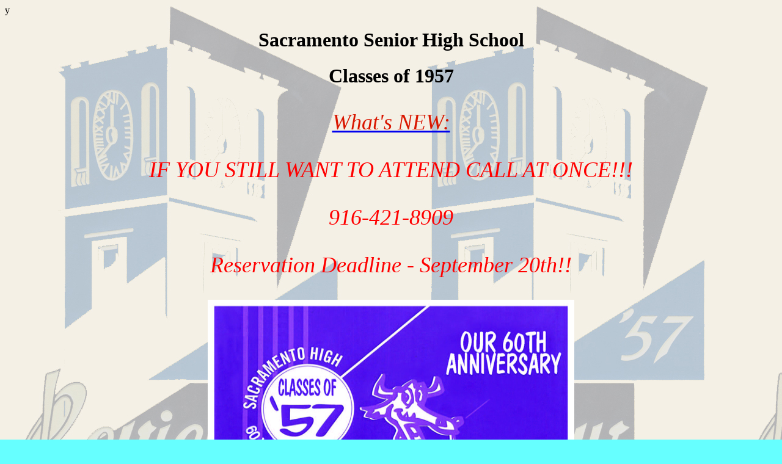

--- FILE ---
content_type: text/html
request_url: http://sachigh57.org/
body_size: 1703
content:
<!DOCTYPE HTML PUBLIC "-//W3C//DTD HTML 4.01 Transitional//EN"
"http://www.w3.org/TR/html4/loose.dtd">
<html>
<head>
<meta http-equiv="Content-Type" content="text/html; charset=iso-8859-1">
<meta name="verify-v1" content="vi5m0TgICT5GelJs12YcdJkrfVj19rg/VtJpK7xNVsk=" />
<title>Sacramento High School Classes of 1957</title>
<style type="text/css">
<!--
body {
	background-color: #66FFFF;
	background-image: url(SacHighYearbookCover003.jpg);
}
.style1 {
	font-size: xx-large;
	font-style: italic;
	font-weight: bold;
	color: #2A0F6F;
}
.style2 {font-size: 18px}
.style3 {color: #D91600}
.style4 {
	font-size: 12px;
	font-style: italic;
}
.style5 {
	font-size: 36px;
	font-style: italic;
}
.style6 {
	font-size: 24px;
	font-style: italic;
	font-weight: bold;
}
.style10 {font-size: 36px; font-style: italic; color: #FF1B24; }
.RED {
	color: #F00;
}
.style5 {
	color: #F00;
}
-->
</style></head>

<body>
y
<h1 align="center">Sacramento Senior High School</h1>
<h1 align="center">Classes of 1957 </h1>
<p align="center" class="style5"><a href="index1.htm"><span class="style3">What's NEW:</span></a></p>
<p align="center" class="style5">IF YOU STILL WANT TO ATTEND CALL AT ONCE!!!</p>
<p align="center" class="style5">916-421-8909</p>
<p align="center" class="style5">Reservation Deadline - September 20th!!</p>
<p align="center" class="style5"><img src="Announcement Logo 600.jpg" width="600" height="412"></p>
<p align="center" class="style5">&nbsp;</p>
<p align="center" class="style5">DETAILS</p>
<p align="center" class="style5"><img src="Reunion Details.jpg" width="732" height="572"></p>
<p align="center" class="style5"><strong><a href="60th Reunion Reservation Form 2.html">Click here for printable reservation form</a></strong></p>
<p align="center" class="style5"><span class="RED"><strong>Note:</strong></span><strong> Dress code is</strong> Dressy Casual</p>
<p align="center" class="style5">Important information regarding parking</p>
<p align="center" class="style5">Valet Parking: $30 day</p>
<p align="center" class="style5">Self parking: $1.50 ea 30 min ($15 maximum)</p>
<p align="center" class="style5">Street meters: $1.75 hr</p>
<p align="center" class="style5">=============================================</p>
<p align="center" class="style5">The 55th Reunion was held</p>
<p align="center" class="style5">on Sept. 15, 2012</p>
<p align="center" class="style5">Del Paso Country Club</p>
<p align="center" class="style5"><a href="55th Reunion Photos.htm">55th Reunion Photos</a><a href="index2.htm"></a></p>
<p align="center" class="style5">You can also see them now on <a href="http://www.facebook.com/groups/198732713574419/">Facebook</a></p>
<p align="center" class="style5"><img src="Del Paso Country Club-150.jpg" width="274" height="181"></p>
<p align="center" class="style5">Contact your classmates at <a href="http://dragons57.wordpress.com">dragons57 Chat</a></p>
<h2 align="center"><em><a href="index1.htm"><img src="Ice%20Sculpture_sm.jpg" width="300" height="225" border="0"></a></em></h2>
<p align="center" class="style4">Photo by Barry Bolden</p>
<h2 align="center" class="style1"><em>The 50th Class reunion<br>
</em>was September 22 &amp; 23, 2007<br>
A Journey Down Memory Lane </h2>
<h2 align="center"><em><a href="index1.htm">Reunion Photos Posted</a></em></h2>
<p align="center" class="style6"><a href="TimeCapsule.htm">Time Capsule Photographs</a></p>
<h2 align="center"><em>Photos of the wonderful Dinner-dance<br>
  at the Hilton Hotel in Sacramento and<br>
  the No Host Picnic on Sunday, September 23rd<br> 
at East Portal Park are posted</em><em>. Click on the photo<br>
the ice sculpture</em></h2>
<h2 align="center"><em>If you have photos from the reunion to share<br>
please send them to</em></h2>
<h2 align="center"><em> <a href="mailto:ron@kuhnel.com ">ron@kuhnel.com </a><br>
</em></h2>
<h1 align="center"><a href="MissingDragons.htm"> Help us find our Missing Dragons </a></h1>
<p align="center">&nbsp;</p>
<h1 align="center"> <a href="Memorial_List.htm">In Memoriam</a></h1>
<p align="center" class="style2">Click on link above to see the list of classmates no longer with us </p>
<p align="center">Website Development by <a href="www.kuhnel.com">Kuhnel and Associates<br>
Eureka, CA </a></p>
<p align="center">Please address any comments or questions to<br>
  <a href="mailto:ron@kuhnel.com ">ron@kuhnel.com </a></p>
<p align="left">Last updated 9.17.17</p>
</body>
</html>
